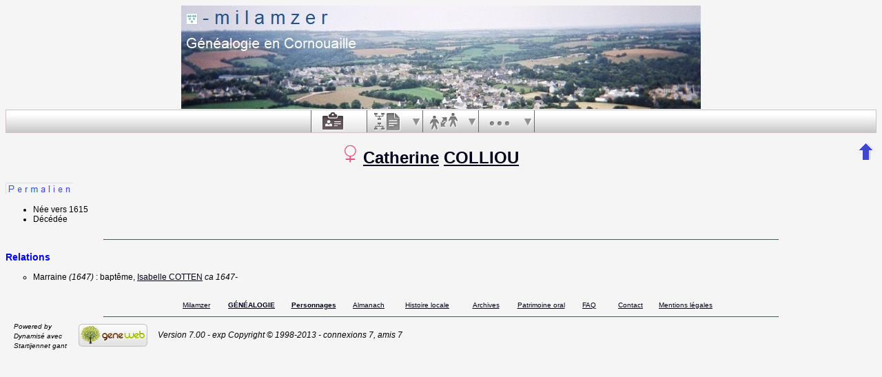

--- FILE ---
content_type: text/html; charset=utf-8
request_url: https://www.milamzer.bzh/cgi-bin/piw.cgi?b=piweoa;lang=fr;iz=5211;p=catherine;n=colliou;oc=3
body_size: 7380
content:
<!DOCTYPE html PUBLIC "-//W3C//DTD XHTML 1.1//EN"
 "http://www.w3.org/TR/xhtml11/DTD/xhtml11.dtd">
<html xmlns="http://www.w3.org/1999/xhtml">
<head>
<!-- $Id: perso.txt,v 5.15 2007-07-25 15:01:02 ddr Exp $ -->
<!-- Copyright (c) 1998-2007 INRIA -->
<title>Catherine COLLIOU</title>
<meta http-equiv="Content-Style-Type" content="text/css" />
<meta http-equiv="Content-Type" content="text/html; charset=utf-8" />
<meta name="robots" content="index,follow" />
<link rel="shortcut icon" href="piw.cgi?m=IM;v=/favicon_gwd.png" />
<!-- mfl le 16/03/2018 10:14 -->
<script type="text/javascript" src="/gw/etc/jquery_1_9_1_min.js"></script><style type="text/css">

/* Properties of all html pages. */
html
{
background: url('piw.cgi?m=IM;v=/gwback.jpg');
}

/* Properties of all html pages */
body, td, th, form, input, select, legend
{
font-family: Arial;
font-size: 12px;
}

/* Properties of all html pages */
img
{
border: 0;
}

/* Properties to highlight words generated by GeneWeb. All pages.*/
/*   color: #1e7fcb; pour azur */
.highlight
{
color: #0000ff;
font-weight: bold;
}

.error
{
color: #9c1117;
}

.with_picto
{
background-repeat: no-repeat;
background-position: left center;
padding: 4px 4px 4px 20px;
}

.reference
{
font-size:80%;
font-style:italic;
}

.odd
{
background-color: #FBFBFB;
}

.even
{
background-color: transparent;
}

/* Properties of the submit/OK/validate... button */
input[type=submit]
{
background-color : #808080;
border: medium none;
color:white;
font-weight:bold;
padding:2px 4px;
}

/* Properties for the unvisited, visited and mouse over links. All pages. */
a:link.highlight
{
color: #2f6400;
}

a:visited.highlight
{
color: #2f6400;
}

a:hover.highlight
{
color: #2f6400;
}

a:link.date
{
text-decoration: none;
color: black;
background-color: transparent;
}

a:visited.date
{
text-decoration: none;
color: black;
background-color: transparent;
}

a:hover.date
{
text-decoration: none;
color: black;
background-color: transparent;
}

a:link
{
color: #00001a;
}

/* Properties of the main title. All pages. */
h1
{
text-align: center;
color: #303900;
}

/* Properties of the trailer block. All pages. */
#trl
{
text-align: left;
margin-left: auto;
margin-right: auto;
margin-top : 00px;
}

#trl ul
{
margin: 0;
padding: 0;
list-style-type: none;
text-align: center;
}

#trl ul li { display: inline; }

#trl ul li a
{
text-decoration: none;
padding: .2em 1em;
color: #fff;
background-color: #2f6400;
}

#trl ul li a:hover
{
color: #fff;
background-color: #4A9900;
}

/* Properties of the footer block. All pages. */
#footer
{
clear: both;
}

/* color: #e7edb3; (footer hr)*/
#footer hr
{
color: #0066ff;
}

/* Properties of the title block. All pages. */
#title
{
padding-top: 10px;
width: 100%;
background-color: #e7edb3;
}

/* Properties of the lang block. Page welcome.txt */
#lang
{
/*text-align: center;*/
}

/* Properties of the logo block. Page welcome.txt */
#logo
{
float: left;
width: 160px;
}

/* Properties of the acces block. Page welcome.txt, perso.txt */
/* The border property is exported in the template            */
/* so that the acces menu is not visible if there             */
/* no password defined for wizard or friends                  */
#acces
{
float: right;
width: 160px;
height: 65px;
margin-right: 10px;
text-align: center;
}

#acces>ul
{
padding: 0px;
padding-top: 5px;
margin: 0px;
list-style-type: none;
}

/* Properties of the title in the acces block. Page welcome.txt */
#acces h3
{
text-align: left;
background-color: #808080;
color: white;
margin: 0;
}

/* Properties of the search block. Page welcome.txt */
#search
{
width: 750px;
border: solid 2px #808080;
text-align: left;
margin-left: auto;
margin-right: auto;
}

/* Properties of the title in the search block. Page welcome.txt */
#search h3
{
margin: 0;
text-align: left;
background-color: #808080;
color: white;
}

/* Properties of the form in the search block. Page welcome.txt */
#search form
{
margin-top: 10px;
margin-left: 10px;
}

/* Display the "title and estate" search in  */
/* one line (search block). Page welcome.txt */
#form-titles div
{
float: left;
margin-right: 3px;
}

/* "title and estate" search in block search. Page welcome.txt */
#content fieldset
{
border: 0;
}

/* Properties of the misc block. Page welcome.txt          */
/* Trick : to center easily this block, one must add the   */
/* following properties : align, margin-left, margin-right */
/* and the trick : overflow: auto.                         */
#misc
{
width: 750px;
border: solid 2px #808080;
text-align: left;
overflow: auto;
margin-left: auto;
margin-right: auto;
}

/* Properties of the title in the misc block. Page welcome.txt */
#misc h3
{
margin: 0;
text-align: left;
background-color: #808080;
color: white;
}

/* Properties of the tools block. Page welcome.txt         */
/* Trick : to center easily this block, one must add the   */
/* following properties : align, margin-left, margin-right */
/* and the trick : overflow: auto.                         */
#tools
{
width: 750px;
border: solid 2px #808080;
text-align: left;
overflow: auto;
margin-left: auto;
margin-right: auto;
}

/* Properties of the title in the tools block. Page welcome.txt */
#tools h3
{
margin: 0;
text-align: left;
background-color: #808080;
color: white;
}

/* ----------------------------- Barre de menu ---------------------------- */

#menuBar{
position: relative;
list-style-type: none;
margin: 0;
padding: 0;
padding-left:35%;
display: block;
left:0px;
top:0px;
height:32px;
background-image:url('piw.cgi?m=IM;v=/menubar_background.png');
margin-bottom:10px;
z-index:99;
border:1px solid #CDC3C6;
}

#menuBar > li{
display: block;
height: 32px;
float: left;
padding: 0;
list-style-image: none;
/*background-position: left -119px;*/
border-right:1px solid #696969;
cursor: pointer;
background-repeat:repeat;
position:relative;
width:80px;
}

#menuBar > li.person{
border-left:1px solid #696969;
}

#menuBar > li .text {
display:none;
}

#menuBar > li > a {
background-image:url('piw.cgi?m=IM;v=/menubar_sprite.png');
height:32px;
width:60px;
display:block;
}

#menuBar > li > a:hover {
border-right:1px solid #cdc3c6;
background-color: #e2e2e2;
}

#menuBar > li.hover {
border-bottom:1px solid #e2e2e2;
}

#menuBar > li.misc:hover {
background-color: #e2e2e2;
}

#menuBar > li.person > a {
background-position:16px 3px;
}

#menuBar > li.family > a {
background-position:10px -50px;
}

#menuBar > li.medias > a {
background-position:16px -104px;
}

#menuBar > li.annotation > a {
background-position:16px -159px;
width:80px;
}

#menuBar > li.liste > a {
background-position:10px -212px;
}

#menuBar > li.parente > a {
background-position:10px -266px;
}

#menuBar > li.misc > a {
background-position:16px -318px;
}

#menuBar > li.person.hover > a, #menuBar > li.person.on > a, #menuBar > li.person > a:hover {
background-position:-68px 3px;
}

#menuBar > li.family.hover > a, #menuBar > li.family.on > a, #menuBar > li.family > a:hover {
background-position:-74px -50px;
}

#menuBar > li.medias.hover > a, #menuBar > li.medias.on > a, #menuBar > li.medias > a:hover {
background-position:-68px -104px;
}

#menuBar > li.annotation.hover > a, #menuBar > li.annotation.on > a, #menuBar > li.annotation > a:hover {
background-position:-68px -159px;
border-right:1px solid #696969;
}

#menuBar > li.liste.hover > a, #menuBar > li.liste > a:hover {
background-position:-74px -212px;
border-right:none;
background-color: #e2e2e2;
}

#menuBar > li.liste.on > a {
background-position:-74px -212px;
}

#menuBar > li.parente.hover > a, #menuBar > li.parente.on > a, #menuBar > li.parente > a:hover {
background-position:-74px -266px;
}

#menuBar > li.misc:hover > a, #menuBar > li.misc.hover > a {
background-position:-69px -318px;
border-right:none;
background-color: #e2e2e2;
}

#menuBar > li.misc.on > a {
background-position:-69px -318px;
}

#menuBar li.hover, #menuBar li.on {
background-image:url('piw.cgi?m=IM;v=/menubar_background_hover.png');
}

#menuBar > li > div {
width:20px;
height:32px;
position:absolute;
top:0px;
right:-1px;
padding:0;
margin:0;
background-image:url('piw.cgi?m=IM;v=/menubar_sprite.png');
background-position:5px -420px;
}

#menuBar > li.misc:hover > div, #menuBar > li.misc.hover > div,
#menuBar > li.liste:hover > div, #menuBar > li.liste.hover > div {
border-left:1px solid #e2e2e2;
}

#menuBar > li > div:hover, #menuBar > li > div.hover, #menuBar > li.misc:hover > div{
background-color:#e2e2e2;
border-left:1px solid #cdc3c6;
border-right:1px solid #696969;
width:19px;
background-position:-79px -420px;
}

#menuBar > li.misc:hover > div{
border-left:1px solid #e2e2e2;
}

#menuBar > li > div:hover, #menuBar > li > div.hover, #menuBar > li.liste:hover > div{
background-color:#e2e2e2;
border-left:1px solid #cdc3c6;
border-right:1px solid #696969;
width:19px;
background-position:-79px -420px;
}

#menuBar > li.liste:hover > div{
border-left:1px solid #e2e2e2;
}

#menuBar > li.hover > div, #menuBar > li.on > div {
background-position:-79px -420px;
}

#menuBar li div ul{
display:none;
}

#menuBar > li div > ul {
position:absolute;
left:-63px;
top:32px;
width:170px;
background-image:none;
background-color:#e2e2e2;
border:1px solid #cdc3c6;
border-top:none;
margin:0;
padding:0;
list-style-type: none;
}


#menuBar > li div.hover > ul{
display:block;
box-shadow: 2px 2px 5px #514549;
}

#menuBar > li div.hover > ul li{
background-image:none;
background-color:inherit;
width:100%;
list-style-type: none;
position:relative;
}


#menuBar > li div > ul li a,
#menuBar > li div > ul li span{
display:block;
padding:5px;
color:#51464a;
text-decoration:none;
text-shadow:0px 1px 1px white;
}

#menuBar > li div > ul li.sub_menu span{
padding-right:25px;
}

#menuBar > li > div div {
width:15px;
height:100%;
position:absolute;
top:0px;
left:155px;
padding:0;
margin:0;
}

#menuBar li.menubar_separateur{
height:0;
border-top: 1px solid #CDC3C6;
border-bottom:1px solid white;
}

#menuBar > li div.hover > ul li.hover div > ul{
border:1px solid #cdc3c6;
left:15px;
top:-1px;
display:block;
box-shadow: 2px 2px 5px #514549;
}

#menuBar > li div.hover > ul li.hover,
#menuBar > li div.hover > ul li:hover {
background-color: #d1c9cc;
}

#menuBar .nb{
background-color: #95C417;
border: 1px solid #016171;
color: #016171;
border-radius: 5px 5px 5px 5px;
font-weight: bold;
left: 34px;
min-height: 16px;
padding: 1px 5px 0;
position: relative;
font-size:10px;
text-decoration:none;
top: 16px;
}

#menuBar a {
text-decoration:none;
}

#menuBar > li div > ul li span.fleche_droite{
position:absolute;
display:block;
height:10px;
padding:0;
padding-left:10px;
bacground-position: 0 0;
background-image:url('piw.cgi?m=IM;v=/menubar_flechedroite.png');
margin-top:-6px;
top:50%;
}

#menuBar > li div > ul li.hover span.fleche_droite{
background-image:url('piw.cgi?m=IM;v=/menubar_flechedroite_selected.png');
}

/* Menu ascendance descendance commun */
div.menu_anc_des {
background-image:url('piw.cgi?m=IM;v=/ascdesc_bg.png');
background-repeat:repeat-x;
position:relative;
top:-15px;
margin:0;
padding:0;
}

div.menu_anc_des div.menu {
border-width:1px;
border-style:solid;
border-radius:10px;
width:250px;
float:left;
margin:25px 15px 25px 15px;
background-color:white;
background-image:url('piw.cgi?m=IM;v=/ascdes_menu_bg.png');
background-position:0 100%;
background-repeat:repeat-x;
}

div.menu_anc_des div.menu ul {
padding:0;
padding-left:5px;
list-style-type:none;
}

div.menu_anc_des div.menu ul li{
padding:5px;
}

div.menu_anc_des div.menu h2 {
margin:10px;
}

div.menu_anc_des_example {
text-align:center;
display:none;
padding:25px 15px 25px 15px;
}

div.menu_anc_des_example span{
padding-top:15px;
display:block;
}

div.menu_anc_des_example img{
box-shadow:5px 5px 5px #cdc3c6;
}



/* Properties of the navigation block. Page perso.txt      */
/* Trick : to center easily this block, one must add the   */
/* following properties : align, margin-left, margin-right */
/* and the trick : overflow: auto.                         */
#navigation
{
width: 750px;
border: solid 2px #808080;
text-align: left;
overflow: auto;
margin-left: auto;
margin-right: auto;
margin-top : 40px;
}

/* Properties of the title in the navigation block. Page perso.txt */
#navigation h3
{
text-align: left;
background-color: #808080;
color: white;
margin: 0;
}

/* list_left and list_right allow to display lists in 2 columns.     */
/* It's applied in the welcome.txt page: "other option" block and    */
/* in the perso.txt page: "navigation" block.                        */
/* width specify that this block is half of its parent's block and   */
/* float specify the position of the list (relative to the parents). */
/* The text-align property is inherited by the parent's block.       */
#list_left
{
width: 45%;
float: left;
}

#list_right
{
width: 45%;
float: right;
}

/* perso.txt page: "navigation" block. */
.li_left
{
width: 25%;
float: left;
}

/* Listes ascendance */
/* sans parent */
li.noway
{
list-style-type: circle;
}
/* avec parents */
li.goway
{
list-style-type: disc;
}

/* liste descendance */
/* sans conjoint */
li.nospou
{
list-style-type: circle;
}
/* avec conjoint, sans descendance */
li.nodesc
{
list-style-type: disc
}
/* avec descendance */
li.desc
{
list-style-type: square;
}

/* Propositions de background dans certains menus */
.bg1
{
background-color: #FFC0C0;
}
.bg2
{
background-color: #FFFFC0;
}
.bg3
{
background-color: #C0FFC0;
}
.bg4
{
background-color: #C0FFFF;
}
.bg5
{
background-color: #C0C0FF;
}
.bg6
{
background-color: #FFC0FF;
}


/* ---------------------- Historique des mises à jour --------------------- */

.updhist_table
{
white-space: nowrap;
}

.updhist_table_header
{
background-color: #808080;
color: white;
}

.hist_summary
{
margin-top:15px;
margin-bottom:15px;
}

.diff_highlight
{
background-color:pink;
}

.hist_lbl
{
white-space: nowrap;
background-color : #808080;
color: white;
}


/* --------------------------- Pyramide des âges -------------------------- */

.pyramid_year
{
font-style: italic;
}

.pyramid_nb
{
font-style: italic;
}


/* --------------------------------- wiki -------------------------------- */

#summary
{
border: ridge 3px #844404;
}

div.summary ul
{
padding-left: 0;
list-style-type: none
}

div.summary ul ul
{
padding-left: 1.618em
}

.subtitle
{
border-bottom: solid 1px #844404;
}

.found
{
color: black;
background-color: #afa;
font-weight:bold
}


/* ------------------------------ Biographie ----------------------------- */

#bio_block
{
padding:9px;
text-align:justify;
text-indent:18px;
font-size:1.1em;
}

#bio_block h6
{
width:50%;
border:3px double #2f6400;
padding:3px;
text-align:left;
font-size:1.4em;
}

#bio_block hr
{
height:3px;
color:#2f6400;
}

#bio_block :first-letter
{
font-weight:900;
font-size:1.2em;
color:#2f6400;
}

#bio_right
{
float:right;
border:#2f6400 solid 3px;
margin:12px;
padding:6px;
text-align:center;
text-indent:0px;
font-size:0.9em;
}

#bio_left
{
float:left;
border:#2f6400 solid 3px;
margin:12px; padding:6px;
text-align:center;
text-indent:0px;
font-size:0.9em;
}


/* --------------------------------- notes -------------------------------- */

li.folder
{
list-style-type: disc;
}

li.file
{
list-style-type: circle;
}

li.parent
{
list-style-type: disc;
}

/* ... avec images */
li.folder
{
list-style-image: url('piw.cgi?m=IM;v=/folder.png');
}

li.file
{
list-style-image: url('piw.cgi?m=IM;v=/file.png');
}

li.parent
{
list-style-image: url('piw.cgi?m=IM;v=/left.png');
}


/* ---------------------------- perso_short.txt --------------------------- */

.fp_ul_summary
{
list-style: none;
padding-left: 0px;
}
.fp_ul_summary > li
{
padding: 5px;
}
.page_max
{
width: 864px;
}
/*
.fp_date_empty
{
border: solid 1px #999999;
width: 60px;
display: block;
}
*/
.fp_table
{
width: 100%;
margin-top: 10px;
}
.fp_table th
{
background-color: #00794C;
color: white;
font-weight: bold;
font-size: 120%;
text-align: left;
padding-left: 5px;
}
.fp_table td
{
padding: 5px;
}
.fp_person
{
width: 100%;
border: solid 2px #00794C;
}
.fp_person_info
{
margin: 0px;
padding: 0px;
}
.fp_person_info_ul
{
list-style-type: none;
padding : 0px;
margin: 0px;
}
.fp_person_info_ul li
{
padding : 5px;
}
.fp_person_info_ul > li > hr
{
border-top: solid 1px #998C90;
border-left: 0;
border-right: 0;
border-bottom: 0;
margin:0;
}
.fp_grey td
{
color: #998C90;
border-bottom: solid 1px #00794C;
font-weight: bold;
padding: 2px;
}
.fp_grey_italic
{
color: #998C90;
font-style: italic;
font-weight: bold;
}
.fp_table_parent
{
width: 100%;
margin-top: 10px;
}
.fp_table_parent th
{
background-color: #00794C;
color: white;
font-weight: bold;
font-size: 120%;
text-align: left;
padding-left: 5px;
}
.fp_table_parent td
{
padding: 5px;
}
.fp_table_siblings
{
width: 100%;
margin-top: 10px;
}
.fp_table_siblings tr td
{
padding: 5px;
}
.fp_table_siblings th
{
background-color: #00794C;
color: white;
font-weight: bold;
font-size: 120%;
text-align: left;
padding-left: 5px;
}
.table_content_siblings > td
{
padding: 2px;
padding-left: 0px;
border-top: solid 1px #F0ECED;
}
.fp_half_siblings
{
background-color: #F0ECED;
font-weight: bold;
}
.table_content_odd > td
{
background-color: #F0ECED;
}
.fp_table_relations
{
width: 100%;
margin-top: 10px;
}
.fp_table_relations tr td
{
padding: 5px;
}
.fp_table_relations th
{
background-color: #00794C;
color: white;
font-weight: bold;
font-size: 120%;
text-align: left;
padding-left: 5px;
}
.table_content_relations > td
{
padding: 2px;
padding-left: 0px;
border-top: solid 1px #F0ECED;
}
.fp_table_marriage
{
width:100%;
margin-top: 10px;
}
.fp_table_marriage th
{
background-color: #00794C;
color: white;
font-weight: bold;
font-size: 120%;
text-align: left;
padding-left: 5px;
}
.fp_table_marriage td
{
padding: 5px;
}
.fp_table_marriage table{
width:100%;
}
.fp_marriage_notes
{
width: 100%;
margin-top: 10px;
}
.fp_marriage_notes td
{
padding: 10px;
}
.fp_marriage_notes td,
.fp_notes
{
background-color: #F0EDEE;
}
.fp_marriage_notes span
{
color: #00794A;
font-weight: bold;
}
.fp_family_separator
{
width: 100%;
border-top-width: 3px;
border-top-style: double;
border-left: 0;
border-right: 0;
border-bottom: 0;
margin:0;
}
.fp_table_children
{
width: 100%;
}
.fp_table_children td
{
padding: 5px;
}
.fp_source
{
margin: 0px;
padding-left: 20px;
}
.fp_source > li
{
padding: 2px;
}

/* ------------------------------- perso.txt ------------------------------ */

.marriage_perso > li
{
margin-bottom: 15px;
}

/* ----------------------------- timeline.txt ----------------------------- */

.edate {
float: right;
text-align: right;
}

/* ------------------ Display by branch/alphabetic order ------------------ */

table.display_search
{
border:2px solid #F0ECED;
}


/* --------------------------------- Tips --------------------------------- */

div.tips {
padding:0px 0px 0px 50px;
min-height:50px;
background-color:#E7EDB3;
background-image:url('piw.cgi?m=IM;v=/picto_ampoule.png');
background-position:5px center;
background-repeat: no-repeat;
margin-right:60px;
}

div.tips table {
height:50px;
margin:0;
color: #514549;
}

div.tips table td{
vertical-align:middle;
}


/* ----------------------- Simulate a select button ----------------------- */

div.select
{
display:inline-block;
position:relative;
border:1px solid #E7ED83;
background-color:#808080;
cursor:pointer;
z-index:1;
padding-right:5px;
padding-left:4px;
}

div.select > span
{
background-image:url('piw.cgi?m=IM;v=/picto_fleche_blanche.png');
background-position:center right;
background-repeat:no-repeat;
padding-right:18px;
display:inline-block;
background-color:#808080;
color:white;
font-weight:bold;
text-align:left;
width:200px;
padding-top:6px;
padding-bottom:4px;
}

div.select ul
{
position:absolute;
display:none;
margin:0px;
padding:0px;
top:24px;
white-space:nowrap;
text-align:left;
background-color:white;
left:-1px;
border:1px solid #808080;
}

div.select ul li
{
margin:0;
line-height:20px;
list-style-type:none;
}

div.select ul li.title
{
background-color:#E7ED83;
padding-left:5px;
font-weight:bold;
}

div.select ul a
{
color:black;
display:block;
padding-left:5px;
padding-right:5px;
width:217px;
text-decoration:none;
}

div.select ul a
{
color: #2F6400;
}

div.select ul a:hover
{
text-decoration:underline;
}

div.select:hover
{
border:1px solid #808080;
}

div.select:hover ul
{
display:block;
z-index:100;
}


/* ------------------- Modify data (e.g. book of places ------------------- */

.mod_data_ul li
{
padding: 2px;
}

.list_ini a
{
padding: 2px;
}


/* ----------------------------- Relationship ----------------------------- */

#rel_form_search, #rel_form_cousin, #rel_form_shortcut, #rel_mode, #rel_options
{
margin: 10px;
}

#rel_search_content, #rel_cousin_content
{
margin-left: 25px;
}

#rel_search
{
float: left;
width:45%;
padding-right:10px;
}

#rel_form_search span
{
font-weight:bold;
}

#rel_search_title
{
font-weight:bold;
}

#rel_form_search ul
{
list-style-type: none;
margin:0;
padding:0;
}

#rel_cousin_title
{
font-weight:bold;
}

#rel_form_cousin span
{
font-weight:bold;
}

#rel_form_shortcut span
{
font-weight:bold;
}

#rel_form_shortcut ul
{
list-style-type: none;
margin:0;
padding:0;
}

#rel_options
{
padding-top: 10px;
}

#rel_options span
{
font-weight:bold;
}

#rel_options ul
{
list-style-type: none;
margin:0;
padding:0;
}

#rel_mode span
{
font-weight:bold;
}

#rel_mode ul
{
list-style-type: none;
margin:0;
padding:0;
}



/* ---------------------- Ascendants and Descendants ---------------------- */

/* --- Ascendants/Descendants menu --- */
.ascends_menu_list, .ascends_menu_tree, .ascends_menu_other,
.descends_menu_list, .descends_menu_tree, .descends_menu_other
{
float: left;
}

.ascends_menu_valid, .descends_menu_valid
{
clear: both;
text-align: center;
}

.ascends_menu_option_div, .descends_menu_option_div
{
padding-left: 25px;
}

.ascends_menu_option_p, .descends_menu_option_p
{
margin: 0;
padding: 2px;
}

/* --- Ascendants/Descendants trees --- */
table hr
{
border-top: solid 1px black;
border-left: 0;
border-right: 0;
border-bottom: 0;
margin:0;
}

hr.left
{
margin-left:0;
margin-right: 50%;
width: 50%;
}

hr.right
{
margin-left: 50%;
margin-right: 0;
width: 50%;
}

hr.full
{
margin-left: 0;
margin-right: 0;
}

/* --- Ascendants/Descendants table --- */
.ascends_table, .descends_table
{
border-width:1px;
border-style:solid;
border-collapse:collapse;
}

.ascends_table th, .ascends_table td,
.descends_table th, .descends_table td
{
border:1px solid black;
vertical-align:top;
padding:2px;
}

/* --- Ascendants/Descendants liste rédigée --- */
.asc_notes_src_inline, .desc_notes_src_inline
{
padding-left:15px;
}

/* --- Ascendants --- */
.list_eclair_table
{
border-width:1px;
border-style:solid;
border-collapse:collapse;
}

.list_eclair_table th,
.list_eclair_table td
{
border:1px solid black;
vertical-align:top;
padding:2px;
}

.surname_branch_sort
{
float:left;
list-style-type: none;
padding-left: 0;
}

ul.surname_branch_sort > li
{
margin-bottom:15px;
}

.surname_branch_table
{
border-width:1px;
border-style:solid;
border-collapse:collapse;
}

.surname_branch_sort .surname_branch_table
{
width:100%;
}

.surname_branch_table th,
.surname_branch_table td
{
border:1px solid black;
vertical-align:top;
padding:2px;
}

.missing_ancestors_sort
{
float:left;
list-style-type: none;
padding-left: 0;
}

ul.missing_ancestors_sort > li
{
margin-bottom:15px;
}

.missing_ancestors_table
{
border-width:1px;
border-style:solid;
border-collapse:collapse;
}

.missing_ancestors_sort .missing_ancestors_table
{
width:100%;
}

.missing_ancestors_table th,
.missing_ancestors_table td
{
border:1px solid black;
vertical-align:top;
padding:2px;
}

.missing_ancestors_table th.missing_parent,
.missing_ancestors_table th.missing_spouse
{
width:100px;
text-align:center;
}

/* Pour affichage ascendance par liste m=A;t=L */
li.male
{
list-style-type: square;
}

li.female
{
list-style-type: circle;
}

/* ... avec images */
li.male
{
list-style-image: url('piw.cgi?m=IM;v=/male.png');
}

li.female
{
list-style-image: url('piw.cgi?m=IM;v=/female.png');
}

/* --- Descendants --- */
.descends_aboville_pipe
{
border-left: 1px solid;
padding-left: 10px;
}

/* Properties of the hed.txt comme page welcome.txt mfl*/
#hedmfl
{
text-align: center;
margin-left: auto;
margin-right: auto;
height: 151px;
}

</style>
<div id="hedmfl">
<a href="/index.html"><img src="/images/fonds/bandoelian.jpg" width="754" height="150" title="Accueil" alt="Vue du bourg d'Elliant avec la mer dans la brume � l'horizon"></a>
</div></head>
<body>

<div onclick="void(0);">








<!-- $Id: menubar.txt,v 1.0 2013/03/15 15:53:12 flh Exp $ -->

<ul id="menuBar">
<li class="person on">
<a href="piw.cgi?b=piweoa;lang=fr;pz=guezennec;nz=birien;ocz=0;p=catherine;n=colliou;oc=3" alt="Personne" title="Personne">
<span class="text">bouton fiche</span>
</a>
</li>



<li class="liste ">
<a href="piw.cgi?b=piweoa;lang=fr;pz=guezennec;nz=birien;ocz=0;m=A;p=catherine;n=colliou;oc=3" alt="Ascendants et descendants" title="Ascendants et descendants">
<span class="text">bouton listes et états</span>
</a>
<div>
<ul>

</ul>
</div>
</li>

<li class="parente ">
<a href="piw.cgi?b=piweoa;lang=fr;pz=guezennec;nz=birien;ocz=0;m=R;p=catherine;n=colliou;oc=3" accesskey="R" alt="Parenté" title="Parenté">
<span class="text">bouton parenté</span>
</a>
<div>
<ul>

<li class="menubar_separateur">&nbsp;</li>

<li>
<a href="piw.cgi?b=piweoa;lang=fr;pz=guezennec;nz=birien;ocz=0;em=R;
ep=catherine;en=colliou;eoc=3;m=NG;n=;t=N;select=5211;et=M;image=on;">
[relationship by marriage with Guézennec BIRIEN <i>(sosa 1)</i>
]
</a>
</li>
</ul>
</div>
</li>

<li class="misc ">
<a href="javascript:;" alt="Divers" title="Divers">
<span class="text">bouton misc</span>
</a>
<div>
<ul>

<li>
<a href="piw.cgi?b=piweoa;lang=fr;iz=5269;p=catherine;n=colliou;oc=3">
Navigation avec Catherine COLLIOU  comme référence Sosa.
</a>
</li>
</ul>
</div>
</li>
</ul>

<script type="text/javascript">
$(document).ready(function(){
$("#menuBar > li > div").click(function(){
$("#menuBar > li div.hover").removeClass("hover");
$("#menuBar > li.hover").removeClass("hover");
$("#menuBar > li > div li").removeClass("hover");
$(this).parent().toggleClass("hover");
$(this).toggleClass("hover");
return false;
});

$("#menuBar > li.misc > a").click(function(){
$("#menuBar > li div.hover").removeClass("hover");
$("#menuBar > li.hover").removeClass("hover");
$("#menuBar > li > div li").removeClass("hover");
$(this).parent().toggleClass("hover");
$(this).parent().children("div").toggleClass("hover");
return false;
});

$("#menuBar > li.liste > a").click(function(){
$("#menuBar > li div.hover").removeClass("hover");
$("#menuBar > li.hover").removeClass("hover");
$("#menuBar > li > div li").removeClass("hover");
$(this).parent().toggleClass("hover");
$(this).parent().children("div").toggleClass("hover");
return false;
});

$("#menuBar > li > div li").click(function(){
$("#menuBar > li > div li").removeClass("hover");
$(this).toggleClass("hover");
return false;
});

$("#menuBar > li > div li a").click(function(){
if(typeof ($(this).attr("onclick")) == "undefined" || $(this).attr("onclick") == ""){
window.location = $(this).attr("href");
return false;
}
});

$(document).click(function(){
$("#menuBar > li div.hover").removeClass("hover");
$("#menuBar > li.hover").removeClass("hover");
$("#menuBar > li > div li").removeClass("hover");
});
});
</script>

<table style="float:right">
<tr>
<td>
<a href="piw.cgi?b=piweoa;lang=fr;pz=guezennec;nz=birien;ocz=0;"><img src="piw.cgi?m=IM;v=/up.png" width="24" height="29" 
style="border: 0" alt="^^" title="^^" /></a>
</td>
</tr>
</table>

<h1>



<img width="" height="" src="piw.cgi?m=IM;v=/female.png" 
style="border: none" alt="F" />

 

<a href="piw.cgi?b=piweoa;lang=fr;pz=guezennec;nz=birien;ocz=0;m=P;v=catherine">Catherine</a>
<a href="piw.cgi?b=piweoa;lang=fr;pz=guezennec;nz=birien;ocz=0;m=N;v=colliou">COLLIOU</a>
</h1>
<table style="width:100%" border="0"><tr><td align="center">
<table border="0" cellspacing="0" cellpadding="0">
<tr><td>

<!-- mfl le 15/03/2018 16:30 Pour ne pas afficher le numéro Sosa sous le nom, le passage de la souris suffit
<em><strong>colliou+catherine+29603</strong></em><br />
-->
</td></tr>
</table>
</td></tr></table>
<a href="https://www.milamzer.bzh/cgi-bin/piw.cgi?b=piweoa&lang=fr&m=S&n=colliou+catherine+29603"><img src="https://www.milamzer.bzh/images/boutons/permalien.png" title="Clic droit pour 'copier l'adresse du lien'"></a>





<!-- Revu mfl le 08/01/2020 20:00 pour affichage photo (signature par ex.) � droite OK -->
<!-- <h3 class="etat_civil">[etat civil]</h3>  Affichait [etat civil] pas tr�s heureux... -->
<ul>
<li>Née vers&nbsp;1615</li>

<li>Décédée </li>
</ul>
<center><img src="/images/boutons/barrehr.png" title="<hr (980 px)>"></center>





<!-- Parents complet -->






<!--  Union complet -->








<!--  Freres et soeurs simple -->







<!--  Relations -->

<h3 class="highlight">Relations</h3>
<ul>


<li style="vertical-align: middle;list-style-type: 
circle;">
Marraine <em>(1647)</em>
: baptême, 




<a href="piw.cgi?b=piweoa;lang=fr;pz=guezennec;nz=birien;ocz=0;p=isabelle;n=cotten">Isabelle COTTEN</a>

 <em><bdo dir="ltr" style="display:inline-block">ca 1647-</bdo></em>
</li>
</ul>





<!-- timeline -->







<!-- notes -->

<div id ="link_pages">
</div>


<p style="clear:both"></p>







<!--  Arbre 3 generations vertival -->




<p></p>


<br />
<center>
<table border="0" cellpadding="0" cellspacing="0" style="border-collapse: collapse" bordercolor="#111111">
<tr>
<td width="80px" align="center"><a href="/index.html"><font size="1">Milamzer</font></a></td>
<td width="80px" align="center"><a href="/cgi-bin/piw.cgi?b=piweoa"><font size="1"><b>G&Eacute;N&Eacute;ALOGIE</b></font></a></td>
<td width="100px" align="center"><a href="/personnages.html"><font size="1"><b>Personnages</b></font></a></td>
<td width="60px" align="center"><a href="/wiki/Almanach"><font size="1">Almanach</font></a></td>
<td width="110px" align="center"><a href="/wiki/Histoire"><font size="1">Histoire locale</font></a></td>
<td width="60px" align="center"><a href="/archives/archives.html"><font size="1">Archives</font></a></td>
<td width="100px" align="center"><a href="/komzou/fr_komzou.html"><font size="1">Patrimoine oral</font></a></td>
<td width="40px" align="center"><a href="/listefaq.html"><font size="1">FAQ</font></a></td>
<td width="80px" align="center"><a href="/contact.html"><font size="1">Contact</font></a></td>
<td width="80px" align="center"><a href="/mentions.html"><font size="1">Mentions l&eacute;gales</font></a></td>
</tr>
</table>
</center>
<div id="footer">
<center><img src="/images/boutons/barrehr.png" title="<hr (980 px)>"></center>
<div>
<table>
<tbody>
<tr>
<td>
<font size="1"><i>
&nbsp;&nbsp;&nbsp;Powered by&nbsp;&nbsp;&nbsp;<br>
&nbsp;&nbsp;&nbsp;Dynamis&eacute; avec&nbsp;&nbsp;&nbsp;<br>
&nbsp;&nbsp;&nbsp;Startijennet gant&nbsp;&nbsp;&nbsp;<br>
</i></font>
</td>
<td>
<td>
<em>
<a href="http://opensource.geneanet.org/projects/geneweb/" target="_blank">
<img src="piw.cgi?m=IM;v=/logo_bas.png" 
style="vertical-align: middle; border: 0" 
alt="GeneWeb" title="GeneWeb" /></a> &nbsp;&nbsp;&nbsp;
Version 7.00 - exp  Copyright &copy; 1998-2013  - connexions 7, amis 7</em><br />
</td>
</tr>
</tbody>
</table>    
</div>
</div>
</div> </body>
</html>
